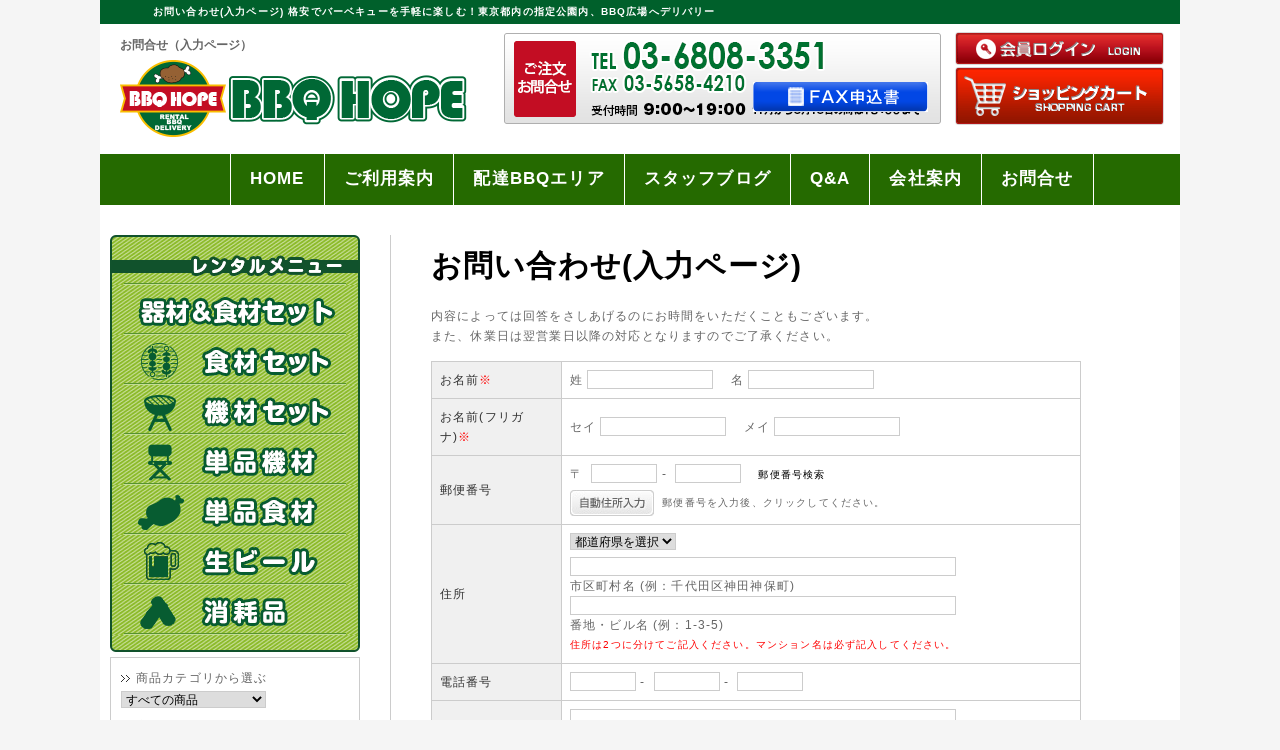

--- FILE ---
content_type: text/html; charset=UTF-8
request_url: https://www.bbq-hope.com/contact/
body_size: 29620
content:
<?xml version="1.0" encoding="UTF-8"?>
<!DOCTYPE html PUBLIC "-//W3C//DTD XHTML 1.0 Transitional//EN" "http://www.w3.org/TR/xhtml1/DTD/xhtml1-transitional.dtd">


<html xmlns="http://www.w3.org/1999/xhtml" lang="ja" xml:lang="ja" class="LC_Page_Contact">
<head>
<!--PLG:SeoExtension-->
    <meta name="description" content="バーベキューホープ・お問い合わせ（入力ページ）｜お問い合わせやご質問などをお受けするページです。">
<link rel="stylesheet" href="/user_data/packages/default/css/plg_SeoExtension_front.css" type="text/css" media="all" />
<!--end PLG:SeoExtension-->
<meta http-equiv="Content-Type" content="text/html; charset=UTF-8" />
<meta http-equiv="Content-Script-Type" content="text/javascript" />
<meta http-equiv="Content-Style-Type" content="text/css" />
<meta name="msvalidate.01" content="31204658E23480D42B7788DC8828C12D" />
<meta name="google-site-verification" content="MGgq-YfnUmDj-QgHVd7RTiNWUWZvM0cNIqX5SXE4PQE" />
<meta name="google-site-verification" content="DFkDjRDr3BB2O-6vAup0iGysFena6hDv695Q1ZJAEaY" />
<meta name="norton-safeweb-site-verification" content="2ns9mqlp1buwhp7q7ci-jf4d6bvb7ouugbx9rsbkbeoik432srk55m8diw2nv8bf94h8tbu2773ht4t7pt7bb7lciiqko3wo2cj761jyco2m3pbko-h2x58wcbqb72an" />
<link rel="stylesheet" href="/user_data/packages/default/css/import.css" type="text/css" media="all" />
<link rel="alternate" type="application/rss+xml" title="RSS" href="https://www.bbq-hope.com/rss/" />

<!-- Google tag (gtag.js) -->
    <script async src="https://www.googletagmanager.com/gtag/js?id=G-PKZBTLQ6ZX"></script> <script> window.dataLayer = window.dataLayer || []; function gtag(){dataLayer.push(arguments);} gtag('js', new Date()); gtag('config', 'G-PKZBTLQ6ZX'); </script>

<link rel="canonical" href="https://www.bbq-hope.com/contact/" />
<script type="text/javascript" src="/js/css.js"></script>
<script type="text/javascript" src="/js/navi.js"></script>
<script type="text/javascript" src="/js/win_op.js"></script>
<script type="text/javascript" src="/js/site.js"></script>
<script type="text/javascript" src="/js/jquery-1.4.2.min.js"></script>
<script>
  (function(i,s,o,g,r,a,m){i['GoogleAnalyticsObject']=r;i[r]=i[r]||function(){
  (i[r].q=i[r].q||[]).push(arguments)},i[r].l=1*new Date();a=s.createElement(o),
  m=s.getElementsByTagName(o)[0];a.async=1;a.src=g;m.parentNode.insertBefore(a,m)
  })(window,document,'script','https://www.google-analytics.com/analytics.js','ga');

  ga('create', 'UA-76122153-1', 'auto');
  ga('send', 'pageview');

</script>



<title>お問合せ（入力ページ）｜バーベキューレンタルのBBQ-HOPE</title>




<link rel="shortcut icon" href="/user_data/packages/default/img/common/favicon.ico" />
<link rel="icon" type="image/vnd.microsoft.icon" href="/user_data/packages/default/img/common/favicon.ico" />

<script type="text/javascript">//<![CDATA[
    
    $(function(){
        
        if (0 < $("#undercolumn_shopping").size()) { jQuery(window).bind("beforeunload", function() { return "まだご注文は完了していません。";}); jQuery("input[type=submit], input[type=button], input[type=image], .btn_area img, .add_multiple img").click(function() { jQuery(window).unbind("beforeunload");});}
        
    });
//]]></script>


    
            
                    <link rel="stylesheet" href="/plugin/TopicPath/media/topicPath.css" type="text/css" media="screen" />
                
        



</head>

<!-- ▼BODY部 スタート -->

<body>

<noscript>
    <p>JavaScript を有効にしてご利用下さい.</p>
</noscript>

<div class="frame_outer">
    <a name="top" id="top"></a>

                            

<!--▼HEADER-->
<div id="header_wrap">
    <div id="header" class="clearfix">
    <div id="header_tit"><p>お問い合わせ(入力ページ) 格安でバーベキューを手軽に楽しむ！東京都内の指定公園内、BBQ広場へデリバリー</p></div>
    	<div class="clearfix">
        <div id="logo_area">        
            
<!--PLG:SeoExtension-->
	<h1>お問合せ（入力ページ）</h1>
<!--end PLG:SeoExtension-->
            <a href="/"><img src="/user_data/packages/default/img/common/logo.gif" alt="バーベキューレンタルのBBQ-HOPE"></a>
        </div> 
        <div id="contact_area">
              <img src="/user_data/packages/default/img/common/btn_header_credit.png" alt="お問い合わせ ご注文" class="credit"><a href="https://www.bbq-hope.com/fax.pdf" target="_blank"><img src="/user_data/packages/default/img/common/btn_fax.png" alt="FAX申込書" class="fax"></a>
              <!-- <ul>
                 <li><img src="/user_data/packages/default/img/common/btn_header_tel.gif" alt="電話でのお問合わせ" id="tel" /></li>
                 <li><a href="https://www.bbq-hope.com/fax.pdf" target="_blank" onmouseover="chgImg('/user_data/packages/default/img/common/btn_header_fax_on.gif','fax');" onmouseout="chgImg('/user_data/packages/default/img/common/btn_header_fax.gif','fax');"><img src="/user_data/packages/default/img/common/btn_header_fax.gif" alt="Faxでのお問合わせ" id="fax" /></a></li>
              </ul> -->
        </div>
        <div id="header_utility">
            <div id="header_navi">
                <ul><li id="mypage">
                        <a href="https://www.bbq-hope.com/mypage/login.php" onmouseover="chgImg('/user_data/packages/default/img/common/btn_header_login_on.gif','mypage');" onmouseout="chgImg('/user_data/packages/default/img/common/btn_header_login.gif','mypage');"><img src="/user_data/packages/default/img/common/btn_header_login.gif" alt="MYページ" name="mypage" id="mypage"></a>
                    </li>
                    <li id="header_cart">
                        <a href="/cart/" onmouseover="chgImg('/user_data/packages/default/img/common/btn_header_cart_on.gif','cartin');" onmouseout="chgImg('/user_data/packages/default/img/common/btn_header_cart.gif','cartin');"><img src="/user_data/packages/default/img/common/btn_header_cart.gif" alt="カゴの中を見る" name="cartin" id="cartin"></a>
                    </li>
                </ul></div>
        </div>
        </div>
<div class="clear"></div>
        <div id="header_globalnavi">
           <div id="globalnavi">
                <ul><li>
                        <a href="/" title="ホームに戻る">HOME</a>
                    </li>
                    <li>
                        <a href="/user_data/info.php" title="ご利用についての説明">ご利用案内</a>
                    </li>
                    <li>
                        <a href="/park/" title="配達可能なエリアの検索">配達BBQエリア</a>
                    </li>
                     <li>
                        <a href="/wp/" title="スタッフブログ">スタッフブログ</a>
                    </li>
                     <li>
                        <a href="/user_data/faq.php" title="Q&amp;A">Q&amp;A</a>
                    </li>
                    <li>
                        <a href="/abouts/" title="BBQ-HOPEについて">会社案内</a>
                    </li>
                    <li>
                        <a href="/contact/" title="お問合せはこちら">お問合せ</a>
                    </li>
                </ul></div>
        </div>
    </div>
</div>
<!--▲HEADER-->        
    <div id="container" class="clearfix">

                        
                            <div id="leftcolumn" class="side_column">
                                                    <!-- ▼メインメニュー -->
                                            
<script type="text/javascript">//<![CDATA[
    $(function(){
        $('#category_area li.level1:last').css('border-bottom', 'none');
    });
//]]></script>
<div id="category_area">
    <!--▼PLAN-->
    <ul id="left_plan">
<li><img src="/user_data/packages/default/img/button/btn_bloc_navi.gif" alt="レンタルメニュー" id="bloc_navi0"/></li><li><a href="/products/list.php?category_id=26" onmouseover="chgImg('/user_data/packages/default/img/button/btn_bloc_navi0_on.gif','bloc_navi1_1');" onmouseout="chgImg('/user_data/packages/default/img/button/btn_bloc_navi0.gif','bloc_navi1_1');"><img src="/user_data/packages/default/img/button/btn_bloc_navi0.gif" alt="機材＆食材セット" id="bloc_navi1_1"/></a></li><li><a href="/products/list.php?category_id=21" onmouseover="chgImg('/user_data/packages/default/img/button/btn_bloc_navi1_on.gif','bloc_navi1');" onmouseout="chgImg('/user_data/packages/default/img/button/btn_bloc_navi1.gif','bloc_navi1');"><img src="/user_data/packages/default/img/button/btn_bloc_navi1.gif" alt="食材セット" id="bloc_navi1"/></a></li><li><a href="/products/list.php?category_id=18" onmouseover="chgImg('/user_data/packages/default/img/button/btn_bloc_navi2_on.gif','bloc_navi2');" onmouseout="chgImg('/user_data/packages/default/img/button/btn_bloc_navi2.gif','bloc_navi2');"><img src="/user_data/packages/default/img/button/btn_bloc_navi2.gif" alt="機材セット" id="bloc_navi2"/></a></li><li><a href="/products/list.php?category_id=19" onmouseover="chgImg('/user_data/packages/default/img/button/btn_bloc_navi3_on.gif','bloc_navi3');" onmouseout="chgImg('/user_data/packages/default/img/button/btn_bloc_navi3.gif','bloc_navi3');"><img src="/user_data/packages/default/img/button/btn_bloc_navi3.gif" alt="機材単品" id="bloc_navi3"/></a></li><li><a href="/products/list.php?category_id=23" onmouseover="chgImg('/user_data/packages/default/img/button/btn_bloc_navi4_on.gif','bloc_navi4');" onmouseout="chgImg('/user_data/packages/default/img/button/btn_bloc_navi4.gif','bloc_navi4');"><img src="/user_data/packages/default/img/button/btn_bloc_navi4.gif" alt="食材単品" id="bloc_navi4"/></a></li><li><a href="/products/list.php?category_id=22" onmouseover="chgImg('/user_data/packages/default/img/button/btn_bloc_navi5_on.gif','bloc_navi5');" onmouseout="chgImg('/user_data/packages/default/img/button/btn_bloc_navi5.gif','bloc_navi5');"><img src="/user_data/packages/default/img/button/btn_bloc_navi5.gif" alt="生ビール" id="bloc_navi5"/></a></li><li><a href="/products/list.php?category_id=20" onmouseover="chgImg('/user_data/packages/default/img/button/btn_bloc_navi8_on.gif','bloc_navi8');" onmouseout="chgImg('/user_data/packages/default/img/button/btn_bloc_navi8.gif','bloc_navi8');"><img src="/user_data/packages/default/img/button/btn_bloc_navi8.gif" alt="消耗品" id="bloc_navi8"/></a></li><li><img src="/user_data/packages/default/img/button/btn_bloc_navi_under.gif" alt="" id="bloc_navi9"/></li>
</ul>
    <!--▲PLAN-->
</div>

                                        <!-- ▲メインメニュー -->
                                    <!-- ▼商品検索 -->
                                            
<div class="block_outer">
    <div id="search_area">
        <div class="block_body">
            <!--検索フォーム-->
            <form name="search_form" id="search_form" method="get" action="/products/list.php">
            <input type="hidden" name="transactionid" value="2f5e335afa43af5693a98c618956039969b91038" />
            <dl class="formlist">
                <dt>商品カテゴリから選ぶ</dt>
                <dd><input type="hidden" name="mode" value="search" />
                <select name="category_id" class="box145">
                    <option label="すべての商品" value="">全ての商品</option>
                    <option label="&nbsp;&nbsp;2024キャンペーン" value="37">&nbsp;&nbsp;2024キャンペーン</option>
<option label="&nbsp;&nbsp;器材&amp;食材セット" value="26">&nbsp;&nbsp;器材&amp;食材セット</option>
<option label="&nbsp;&nbsp;単品食材" value="23">&nbsp;&nbsp;単品食材</option>
<option label="&nbsp;&nbsp;&nbsp;&nbsp;おつまみ&amp;その他" value="34">&nbsp;&nbsp;&nbsp;&nbsp;おつまみ&amp;その他</option>
<option label="&nbsp;&nbsp;&nbsp;&nbsp;主食系" value="33">&nbsp;&nbsp;&nbsp;&nbsp;主食系</option>
<option label="&nbsp;&nbsp;&nbsp;&nbsp;野菜" value="32">&nbsp;&nbsp;&nbsp;&nbsp;野菜</option>
<option label="&nbsp;&nbsp;&nbsp;&nbsp;シーフード" value="31">&nbsp;&nbsp;&nbsp;&nbsp;シーフード</option>
<option label="&nbsp;&nbsp;&nbsp;&nbsp;鶏肉" value="30">&nbsp;&nbsp;&nbsp;&nbsp;鶏肉</option>
<option label="&nbsp;&nbsp;&nbsp;&nbsp;豚肉" value="29">&nbsp;&nbsp;&nbsp;&nbsp;豚肉</option>
<option label="&nbsp;&nbsp;&nbsp;&nbsp;牛肉" value="28">&nbsp;&nbsp;&nbsp;&nbsp;牛肉</option>
<option label="&nbsp;&nbsp;機材セット" value="18">&nbsp;&nbsp;機材セット</option>
<option label="&nbsp;&nbsp;食材セット" value="21">&nbsp;&nbsp;食材セット</option>
<option label="&nbsp;&nbsp;単品機材レンタル" value="19">&nbsp;&nbsp;単品機材レンタル</option>
<option label="&nbsp;&nbsp;消耗品レンタル" value="20">&nbsp;&nbsp;消耗品レンタル</option>
<option label="&nbsp;&nbsp;生ビールサーバー" value="22">&nbsp;&nbsp;生ビールサーバー</option>

                </select>
                </dd>
            </dl>
            <dl class="formlist">
                                <dt>商品名を入力</dt>
                <dd><input type="text" name="name" class="box140" maxlength="50" value="" /></dd>
            </dl>
            <p class="btn"><input type="image" onmouseover="chgImgImageSubmit('/user_data/packages/default/img/button/btn_bloc_search_on.jpg',this)" onmouseout="chgImgImageSubmit('/user_data/packages/default/img/button/btn_bloc_search.jpg',this)" src="/user_data/packages/default/img/button/btn_bloc_search.jpg" alt="検索" name="search" /></p>
            </form>
        </div>
    </div>
</div>
                                        <!-- ▲商品検索 -->
                                    <!-- ▼サブカテゴリ -->
                                            

<ul id="category3">
       <li>
          <a href="https://www.bbq-hope.com/mypage/login.php">MYページ</a>
       </li>
       <li>
          <a href="https://www.bbq-hope.com/entry/kiyaku.php">新規会員登録</a>
       </li>
       <li>
          <a href="/cart/">カゴの中を見る</a>
       </li>
       <li>
          <a href="/contact/">お問合せ</a>
       </li>
       <li>
          <a href="/order/">特定取引に関する法律</a>
       </li>
       <li>
          <a href="/guide/privacy.php">個人情報保護方針</a>
       </li>
      <li>
          <a href="https://www.bbq-hope.com/user_data/sitemap.php">サイトマップ</a>
       </li>
</ul>                                        <!-- ▲サブカテゴリ -->
                                    <!-- ▼バナースペース(左MENU) -->
                                            
<div id="left_banner">
<ul>
　<li><a href="https://www.bbq-hope.com/user_data/staff.php" target="_blank" ><img src="/user_data/packages/default/img/banner/staff.gif" alt="スタッフ募集"  id="left_banner2" /></a></li>
</ul>
</div>

                                        <!-- ▲バナースペース(左MENU) -->
                                            </div>
                
                <div
                                                id="two_maincolumn_right"
                                        class="main_column"
        >
                                    
            <!-- ▼メイン -->
            
<div id="undercolumn">
    <h2 class="title">お問い合わせ(入力ページ)</h2>

    <div id="undercolumn_contact">

        <p>内容によっては回答をさしあげるのにお時間をいただくこともございます。<br />
        また、休業日は翌営業日以降の対応となりますのでご了承ください。</p>

        <form name="form1" id="form1" method="post" action="?">
        <input type="hidden" name="transactionid" value="2f5e335afa43af5693a98c618956039969b91038" />
        <input type="hidden" name="mode" value="confirm" />

        <table summary="お問い合わせ">
            <tr>
                <th>お名前<span class="attention">※</span></th>
                <td>
                    <span class="attention"></span>
                    姓&nbsp;<input type="text" class="box120" name="name01" id="sei1" value="" maxlength="50" style="; ime-mode: active;" />　
                    名&nbsp;<input type="text" class="box120" name="name02" id="mei1" value="" maxlength="50" style="; ime-mode: active;" />
                </td>
            </tr>
            <tr>
                <th>お名前(フリガナ)<span class="attention">※</span></th>
                <td>
                    <span class="attention"></span>
                    セイ&nbsp;<input type="text" class="box120" name="kana01" id="kana1" value="" maxlength="50" style="; ime-mode: active;" />　
                    メイ&nbsp;<input type="text" class="box120" name="kana02" id="kana2" value="" maxlength="50" style="; ime-mode: active;" />
                </td>
            </tr>
            <tr>
                <th>郵便番号</th>
                <td>
                    <span class="attention"></span>
                    <p class="top">
                        〒&nbsp;
                        <input type="text" name="zip01" id="zip1" class="box60" value="" maxlength="3" style="; ime-mode: disabled;" />&nbsp;-&nbsp;
                        <input type="text" name="zip02" id="zip2" class="box60" value="" maxlength="4" style="; ime-mode: disabled;" />　
                        <a href="http://search.post.japanpost.jp/zipcode/" target="_blank"><span class="mini">郵便番号検索</span></a>
                    </p>
                    <p class="zipimg">
                        <a href="javascript:fnCallAddress('/input_zip.php', 'zip01', 'zip02', 'pref', 'addr01');">
                            <img src="/user_data/packages/default/img/button/btn_address_input.jpg" alt="住所自動入力" /></a>
                        <span class="mini">&nbsp;郵便番号を入力後、クリックしてください。</span>
                    </p>
                </td>
            </tr>
            <tr>
                <th>住所</th>
                <td>
                    <span class="attention"></span>

                    <select name="pref" style="">
                    <option value="">都道府県を選択</option><option label="北海道" value="1">北海道</option>
<option label="青森県" value="2">青森県</option>
<option label="岩手県" value="3">岩手県</option>
<option label="宮城県" value="4">宮城県</option>
<option label="秋田県" value="5">秋田県</option>
<option label="山形県" value="6">山形県</option>
<option label="福島県" value="7">福島県</option>
<option label="茨城県" value="8">茨城県</option>
<option label="栃木県" value="9">栃木県</option>
<option label="群馬県" value="10">群馬県</option>
<option label="埼玉県" value="11">埼玉県</option>
<option label="千葉県" value="12">千葉県</option>
<option label="東京都" value="13">東京都</option>
<option label="神奈川県" value="14">神奈川県</option>
<option label="新潟県" value="15">新潟県</option>
<option label="富山県" value="16">富山県</option>
<option label="石川県" value="17">石川県</option>
<option label="福井県" value="18">福井県</option>
<option label="山梨県" value="19">山梨県</option>
<option label="長野県" value="20">長野県</option>
<option label="岐阜県" value="21">岐阜県</option>
<option label="静岡県" value="22">静岡県</option>
<option label="愛知県" value="23">愛知県</option>
<option label="三重県" value="24">三重県</option>
<option label="滋賀県" value="25">滋賀県</option>
<option label="京都府" value="26">京都府</option>
<option label="大阪府" value="27">大阪府</option>
<option label="兵庫県" value="28">兵庫県</option>
<option label="奈良県" value="29">奈良県</option>
<option label="和歌山県" value="30">和歌山県</option>
<option label="鳥取県" value="31">鳥取県</option>
<option label="島根県" value="32">島根県</option>
<option label="岡山県" value="33">岡山県</option>
<option label="広島県" value="34">広島県</option>
<option label="山口県" value="35">山口県</option>
<option label="徳島県" value="36">徳島県</option>
<option label="香川県" value="37">香川県</option>
<option label="愛媛県" value="38">愛媛県</option>
<option label="高知県" value="39">高知県</option>
<option label="福岡県" value="40">福岡県</option>
<option label="佐賀県" value="41">佐賀県</option>
<option label="長崎県" value="42">長崎県</option>
<option label="熊本県" value="43">熊本県</option>
<option label="大分県" value="44">大分県</option>
<option label="宮崎県" value="45">宮崎県</option>
<option label="鹿児島県" value="46">鹿児島県</option>
<option label="沖縄県" value="47">沖縄県</option>
</select>

                    <p>
                        <input type="text" class="box380" name="addr01" id="address1" value="" style="; ime-mode: active;" /><br />
                        市区町村名 (例：千代田区神田神保町)
                    </p>

                    <p>
                        <input type="text" class="box380" name="addr02" id="address2" value="" style="; ime-mode: active;" /><br />
                        番地・ビル名 (例：1-3-5)
                    </p>

                    <p class="mini"><span class="attention">住所は2つに分けてご記入ください。マンション名は必ず記入してください。</span></p>
                </td>
            </tr>
            <tr>
                <th>電話番号</th>
                <td>
                    <span class="attention"></span>
                    <input type="text" class="box60" name="tel01" id="tel1" value="" maxlength="6" style="; ime-mode: disabled;" />&nbsp;-&nbsp;
                    <input type="text" class="box60" name="tel02" id="tel2" value="" maxlength="6" style="; ime-mode: disabled;" />&nbsp;-&nbsp;
                    <input type="text" class="box60" name="tel03" id="tel3" value="" maxlength="6" style="; ime-mode: disabled;" />
                </td>
            </tr>
            <tr>
                <th>メールアドレス<span class="attention">※</span></th>
                <td>
                    <span class="attention"></span>
                    <input type="text" class="box380 top" name="email" id="mail" value="" style="; ime-mode: disabled;" /><br />
                                                            <input type="text" class="box380" name="email02" value="" style="; ime-mode: disabled;" /><br />
                    <p class="mini"><span class="attention">確認のため2度入力してください。</span></p>
                </td>
            </tr>
            <tr>
                <th>お問い合わせ内容<span class="attention">※</span><br />
                <span class="mini">（全角1000字以下）</span></th>
                <td>
                    <span class="attention"></span>
                    <textarea name="contents" id="text1" class="box380" cols="60" rows="20" style="; ime-mode: active;">
</textarea>
                    <p class="mini attention">※ご注文に関するお問い合わせには、必ず「ご注文番号」をご記入くださいますようお願いいたします。</p>
                </td>
            </tr>
        </table>

        <div class="btn_area">
            <ul>
                <li>
                    <input type="image" onmouseover="chgImgImageSubmit('/user_data/packages/default/img/button/btn_confirm_on.jpg', this)" onmouseout="chgImgImageSubmit('/user_data/packages/default/img/button/btn_confirm.jpg', this)" src="/user_data/packages/default/img/button/btn_confirm.jpg" alt="確認ページへ" name="confirm" />
                </li>
            </ul>
        </div>

        </form>
    </div>
</div>            <!-- ▲メイン -->

                                            </div>
        
                        
                            <div id="bottomcolumn">
                                                    <!-- ▼下段案内 -->
                                            <!--▼root-->
<div id="root_wrap">
    <div id="root" class="clearfix">
        <div id="root_text1">
<ul>
<li><a href="/products/list.php?category_id=21">食材セット</a></li>
<li><a href="/products/list.php?category_id=18">機材セット</a></li>
<li><a href="/products/list.php?category_id=19">単品器材</a></li>
<li><a href="/products/list.php?category_id=23">単品食材</a></li>
<li><a href="/products/list.php?category_id=22">生ビール</a></li>
<li><a href="/products/list.php?category_id=20">消耗品</a></li>
</ul>
</div>
       <div id="root_text2">
<ul>
<li><a href="/mypage/">マイページ</a></li>
<li><a href="/entry/kiyaku.php">新規会員登録</a></li>
<li><a href="/cart/">カゴの中を見る</a></li>
<li></li>
<li><a href="/user_data/staff.php">スタッフ募集</a></li>
</ul>
</div>
  <div id="root_text3">
<li><a href="/fax.pdf" target="_blank"><img src="/user_data/packages/default/img/button/fax_bt_under.gif" alt="FAX注文書" name="column" id="column" /></a></li>
<li><a href="/contact/"><img src="/user_data/packages/default/img/button/contact_bt_under.gif" alt="お問合せ" name="column" id="column" /></a></li>
</div>
</div>

<!--▲root-->
                                        <!-- ▲下段案内 -->
                                            </div>
                
    </div>

                
<!--▼FOOTER-->
<div id="footer_wrap">
    <div id="footer" class="clearfix">
        <div id="pagetop"><a href="#top">バーベキューレンタル器材・食材販売なら | バーベキューホープお問い合わせ(入力ページ)のトップへ</a></div>
        <div id="footer_text1">当店はバーベキュー器材食材を各バーベキュー会場へ配達する業者です。都内近郊でのバーベキューを楽しみたい方はバーベキューホープにお任せください。手ぶらでのバーベキューを皆様により楽しんで頂くためバーベキュー食材セット、機材レンタル（機材の設営から後片づけまでお任せプラン）など取り扱っています。
    <div id="copyright">Copyright ©
            2005-2026
            <a href="/">バーベキューレンタル機材・食材販売なら | バーベキューホープ</a> All rights reserved.
       </div>       
       </div>
       <div id="footer_text2">
           <dl>
               <dt id="text2_1">お支払い</dt>
                      <dd>当日機材引渡しの際にご利用金額をお支払いください。<br /></dd>
               <dt id="text2_2">レンタル品のご利用時間</dt>
                      <dd>各ＢＢＱ広場規則の利用時間内とさせて頂きます。終了時間は１６時となります。
                       </dd>
               <dt id="text2_3">最低利用金額</dt>
                      <dd>江戸川区、江東区、中央区（一部の公園）はご利用金額が最低５０００円以上 その他の地域は７０００円以上からとなります。
                      </dd>
            </dl>
       </div>
       <div id="footer_text3">
           <dl>
               <dt id="text3_1">注文受付期間</dt>
                      <dd>ご利用予定日の１８０日前より前日午後３時まで承ります。但し、デイキャンプ場の予約が先着順ですので定員になり次第締切となる場合がございますのでご了承願います。
                       </dd>
               <dt id="text3_2">キャンセルについて</dt>
                      <dd>メールのみでのうけつけとなります。<br />
・前日１５：００まで無料<br />
                             ・前日１５：００～１９：００まではご注文金額の５０％<br />
                             ・前日１９：００～当日６：００までは８０％<br/>
                             ・当日６：００以降はご注文金額全額になります。<br />
                             ・雨天時も同じです
                      </dd>
            </dl>
       </div>
    </div>
    
        <div id="footer_bottom">
        <ul>
          <li><a href="/">バーベキューレンタル器材・食材販売なら | バーベキューホープ HOME</a>｜</li>
          <li><a href="/user_data/info.php">ご利用案内</a>｜</li>
          <li><a href="/park/">配達BBQエリア</a>｜</li>
          <li><a href="/user_data/faq.php">Q&A</a>｜</li>
          <li><a href="/abouts/index.php">会社案内</a>｜</li>
          <li><a href="/order/index.php">特定商取引</a>｜</li>
          <li><a href="/guide/privacy.php">個人情報保護方針</a>｜</li>
          <li><a href="/contact/index.php">お問い合せ</a></li>
</ul>
 
</div>
<!--▲FOOTER-->                    </div>

</body><!-- ▲BODY部 エンド -->

</html>

--- FILE ---
content_type: text/css
request_url: https://www.bbq-hope.com/user_data/packages/default/css/common.css
body_size: 13699
content:
@charset "utf-8";

/************************************************
 共通設定
************************************************ */
body {
    color: #666;
    font-family: Verdana,Arial,Helvetica,sans-serif;
    background-color: #f5f5f5;
    font-size: 72.5%;
    line-height: 180%;
    letter-spacing: 0.1em;
}

select {
    border: solid 1px #ccc;
}

/*写真*/
.picture {
    border: 1px solid #ccc;
}


/* ==============================================
 フレーム
=============================================== */
/* 全体を包括 */
.frame_outer {
    margin: 0 auto;
    width: 1080px;
    text-align: center;
}

/* コンテンツ */
#container {
	margin: 0 auto;
	padding: 0 0 50px 0;
	width: 1080px;
	background: #fff;
	text-align: left;
}


/* ==============================================
 カラム指定
=============================================== */
/* ヘッダーとフッターの上下
[注意]ブロック移動時はbloc.css内で調整が必要 */

#bottomcolumn,
#footerbottomcolumn {
    margin: 0 auto;
    padding: 15px;
    width: 950px;
    background: #fff;
    text-align: left;
}

#topcolumn {
    margin: 0 auto;
    padding: 0 0 0 0;
    width: 1080px;
    background: #fff;
    text-align: left;
}

/* 中央カラム */
.main_column {
	width: 680px;
    padding-top:30px;
	float:left;

}

/* サイドカラム */
#leftcolumn {
	float: left;
	width: 250px;
	margin-top: 30px;
	margin-left: 10px;
}
#rightcolumn {
	float: left;
	width: 250px;
	margin-top: 30px;
	margin-left: 10px;
}


/* 1カラム設定 */
#one_maincolumn {
    margin: 0 auto;
    width: 960px;
}

/* 2カラム設定 (メイン部が左) */
#two_maincolumn_left {
    float: left;
    width: 100%;
}

/* 2カラム設定 (メイン部が右) */
#two_maincolumn_right {
	width: 800px;
	margin-right: 10px;
	margin-left: 10px;
	float: right;

}

/* 3カラム設定 */
#three_maincolumn {
	width: 660px;
	margin-right: 10px;
	margin-left: 10px;
	float: right;

}

/* 下層コンテンツ */
#undercolumn {
    width: 650px;
    margin: 0 0 40px 20px;
	padding-left: 40px;
    border-left: solid #ccc 1px;
}


/* ==============================================
 ユーティリティ
=============================================== */
/* フロート回り込み解除
----------------------------------------------- */
.clearfix:after {
    display: block;
    clear: both;
    height: 0px;
    line-height: 0px;
    visibility: hidden;
    content: ".";
}
.clearfix {
    display: block; /* for IE8 */
}
.clear {
    clear: both;
}

.clearfix{
  zoom:1;/* for IE7 */
}

/* リンク指定
----------------------------------------------- */
a:link,
a:visited {
    color: #000;
    text-decoration: none;
}
a:link:hover,
a[href]:hover {
    color: #f60;
    text-decoration: underline;
}


/* フォント
----------------------------------------------- */
h1,
h2,
h3,
h4,
h5 {
    font-size: 100%;
    line-height: 150%;
}
.park_text {
	font-family:"ヒラギノ角ゴ Pro W3", "Hiragino Kaku Gothic Pro", "メイリオ", Meiryo, Osaka, "ＭＳ Ｐゴシック", "MS PGothic", sans-serif;
    font-size: 120%;
	font-weight: bold;
	color:#900;
	line-height: 150%;
}
.normal_price {
    font-size: 90%;
}
.user_name {
    font-weight: bold;
}
.recommend_level {
    color: #ecbd00;
}

.attention {
    color: #333;
}
.attentionSt {
    color: #f00;
    font-weight: bold;
}
.st {
    font-weight: bold;
}
.mini {
    font-size: 90%;
}


/* 行揃え
----------------------------------------------- */
.alignC {
    text-align: center;
}
.alignR {
    text-align: right;
}
.alignL {
    text-align: left;
}
.pricetd em {
    font-weight: bold;
}


/* フォーム
----------------------------------------------- */
input[type='text'],
input[type='password'],
.select {
    border: solid 1px #ccc;
    padding: 2px;
}

.box40 {
    width: 40px;
}
.box60 {
    width: 60px;
}
.box100 {
    width: 100px;
}
.box120 {
    width: 120px;
}
.box140 {
    width: 140px;
}
.box145 {
    width: 145px;
}
.box150 {
    width: 150px;
}
.box240 {
    width: 240px;
}
.box300 {
    width: 300px;
}
.box320 {
    width: 320px;
}
.box350 {
    width: 350px;
}
.box380 {
    width: 380px;
}

/* fontcolor */
.fc_FCC { color: #FCC; }
.fc_F99 { color: #F99; }
.fc_F66 { color: #F66; }
.fc_F33 { color: #F33; }
.fc_F00 { color: #F00; }
.fc_96F { color: #96F; }
.fc_F60 { color: #F60; }
.fc_3C9 { color: #3C9; }
.fc_C00 { color: #C00; }
.fc_00C { color: #00C; }

/* マージン */
.mgb05 { margin-bottom: 0.5em; }
.mgb10 { margin-bottom: 1em; }
.mgb15 { margin-bottom: 1.5em; }
.mgb20 { margin-bottom: 2em; }
.mgb30 { margin-bottom: 3em; }

.mlb05 { margin-left: 0.5em; }
.mlb10 { margin-left: 1em; }
.mlb15 { margin-left: 1.5em; }
.mlb20 { margin-left: 2em; }
.mlb30 { margin-left: 3em; }

.mtb05 { margin-top: 0.5em; }
.mtb10 { margin-top: 1em; }
.mtb15 { margin-top: 1.5em; }
.mtb20 { margin-top: 2em; }
.mtb30 { margin-top: 3em; }

/* フォームが縦に重なり合う場合に併用する余白 */
.top {
    margin-bottom: 5px;
}

.ng_top {
    margin-bottom: 0 !important;
}


/* タイトル
----------------------------------------------- */
h2.title {
    margin-bottom: 10px;
    padding: 8px 0;
    color: #000;
    font-size: 30px;
}

#one_maincolumn .sub_area h3,
#two_maincolumn_right .sub_area h3,
#two_maincolumn_left .sub_area h3,
#three_maincolumn .sub_area h3,
#undercolumn_login .login_area h3,
#undercolumn_shopping h3,
#mypagecolumn h3,
#undercolumn_cart h3 {
    margin: 0 0 10px 0;
    padding: 5px 0 10px;
    color: #000;
    font-size: 120%;
}

div#undercolumn_login .login_area h4 {
    padding-left: 15px;
    background: url("../img/icon/ico_arrow_05.gif") no-repeat left;
}


/* ==============================================
 ヘッダー
=============================================== */
/* レイアウト
----------------------------------------------- */
#header_wrap {
	margin:auto;
	width:1080px;
    background: #fff;
}
#header_tit{
	color: #000;
	margin:auto;
	width:1080px;
	height:24px;
	text-align:left;
	background:#00602b;
}
#header_tit p{
	margin-left:53px;
	font-size: 90%;
	font-weight:bold;
	line-height:24px;
	color:#FFF;
}

#header {
    margin: auto;
    width: 1080px;
}
#logo_area {
	width:300px;
	height:130px;
	margin-left:20px;
	float:left;
}
#header_utility {
    float: left;
	width: 231px;
	height:130px;
}

#errorHeader {
    color: #F00;
    font-weight: bold;
    font-size: 12px;
    background-color: #FEB;
    text-align: center;
    padding: 5px;
}
/* お問合せ
----------------------------------------------- */
#contact_area{
	width:448px;
	height:130px;
	margin-left:125px;
	float:left;
	position:relative;
}

#contact_area .fax{
	position:absolute;
	bottom:42px;
	right:15px;
}

/*#contact_area ul{
	width:448px;
	height:130px;
}

#contact_area li{
	float:left;
}*/

/* ロゴ
----------------------------------------------- */

#logo_area {
    width: 250px;
    height: 130px;
    text-align: left;
}

#logo_area h1 {
    font-size: 12px;
    margin-top: 12px;

    letter-spacing: normal;
}

#logo_area h1 a:hover{
    color: #000;
    text-decoration: none;
}

#logo_area h1 span {
    display: none; /* テキストロゴ非表示 */
}


/* ヘッダーナビ
----------------------------------------------- */
div#header_navi {
    float: left;
    width: 231px;
    height: 130px;
}
div#header_navi ul{
    width: 231px;
    height: 88px;
}
div#header_navi ul li {
    display: block;
    float: left;
}
#mypage{
    height: 42px;
}
#header_cart{
    height: 64px;
}

/*--グローバルナビ--*/
#header_globalnavi{
	width:1080px;
	height:51px;
}

#globalnavi{
	width:1080px;
	height:51px;
/*--	background-color: #f13e1a;--*/
	background-color: #256A00;

}

#globalnavi ul{
	height:51px;
	padding-left: 130px;

}


#globalnavi ul li{
	float:left;
    display: block;
	font-family:"ヒラギノ角ゴ Pro W3", "Hiragino Kaku Gothic Pro", "メイリオ", Meiryo, Osaka, "ＭＳ Ｐゴシック", "MS PGothic", sans-serif;
	font-size: 17px;
	font-weight: bold;
	border-right: 1px solid #FFF;
	height: 51px;

}


#globalnavi ul li:first-child{
	border-left: 1px solid #FFF;
}

#globalnavi ul li a:link,
#globalnavi ul li a:visited{
	color: #FFF;
/*--background-color: #f13e1a;--*/
	background-color: #256A00;

    display: block;
	padding: 15px 19px;
}

#globalnavi ul li a:hover{
	color: #FFF;
	text-decoration: none;
	background-color: #f13e1a;
}

/* ==============================================
 フッター
=============================================== */
#footer_wrap {
    margin: 0 auto;
    width: 1080px;
    height: 360px;
    background: url("../img/common/bg_footer.gif") no-repeat top;
}
#footer {
    margin: auto;
    width: 980px;
	padding:30px 50px 0 50px;
}
#pagetop {
    width:500px;
	height:13px;
	margin-top:-60px;
    float: right;
    text-align: right;
	background: url("../img/common/pagetop.gif") no-repeat right;
	letter-spacing: normal;
	padding-right: 20px;
}

/*--ページトップへボタン--*/
#pagetop a{
	color:#ff0000;
	line-height:13px;
}

/*--フッター左テキスト--*/
#footer_text1{
    float:left;
	width:345px;
	text-align:left;
}
#copyright {
    width: 345px;
    float: left;
    text-align: left;
    font-size: 97%;
    margin-top: 20px;
}

/*--フッター中テキスト--*/
#footer_text2{
    width: 260px;
	float:left;
	font-size: 0.8em;
	text-align:left;
	margin-left: 55px;
}
#footer_text2 dt{
    width:220px;
    line-height: 22px;
    font-size: 14px;
    font-weight: bold;
    margin-bottom: 5px;
}
#footer_text2 dd{
    line-height: 18px;
    margin-bottom: 15px;
}
/*--お支払い--*/
#text2_1{
    padding-left: 35px;
    background: url("../img/background/bg_text2_1.gif") no-repeat top ;
}
/*--ご利用期間--*/
#text2_2{
    padding-left: 35px;
    background: url("../img/background/bg_text2_2.gif") no-repeat top ;
}
/*--最低利用金額--*/
#text2_3{
    padding-left: 35px;
    background: url("../img/background/bg_text2_3.gif") no-repeat top ;
}


/*--フッター右テキスト--*/
#footer_text3{
    width: 260px;
	float:left;
	font-size: 0.8em;
	text-align:left;
	margin-left: 55px;
}
#footer_text3 dt{
    width:220px;
    line-height: 22px;
    font-size: 14px;
    font-weight: bold;
    margin-bottom: 5px;
}
#footer_text3 dd{
    margin-bottom: 15px;
    line-height: 16px;
}
/*--受付期間--*/
#text3_1{
    padding-left: 30px;
    background: url("../img/background/bg_text3_1.gif") no-repeat top ;
}
/*--キャンセルについて--*/
#text3_2{
    padding-left: 30px;
    background: url("../img/background/bg_text3_2.gif") no-repeat top ;
}


#footer_bottom{
    letter-spacing: normal;
    width: 1080px;
}

#footer_bottom ul{
	margin-left: 55px;
    margin-top: 30px;
}

#footer_bottom li{
    margin-right: 3px;
    float: left;
    font-size: 10px;
    line-height: 10px; 
    letter-spacing: normal;
display:inline-block;
/display:inline;
}
#footer_bottom li a{
    margin-right: 5px;
}


/* ==============================================
 パーツ
=============================================== */
/* ボタン
----------------------------------------------- */
.btn_area {
    margin-top: 10px;
    width: 100%;
    text-align: center;
}

.btn_area li {
    padding-right: 10px;
    display: inline;
}


/* 完了メッセージ
----------------------------------------------- */
div#complete_area {
    margin-bottom: 20px;
}
div#complete_area .message,
div#undercolumn_entry .message {
    margin-bottom: 20px;
    line-height: 150%;
    font-weight: bold;
    font-size: 120%;
}
div#complete_area .shop_information {
    margin-top: 40px;
    padding: 20px 0 0 0;
    border-top: solid 1px #ccc;
}
div#complete_area .shop_information .name {
    margin-bottom: 10px;
    font-weight: bold;
    font-size: 140%;
}


/* Tipsy
----------------------------------------------- */
.tipsy {
    padding: 5px;
    font-size: 10px;
    position: absolute;
    z-index: 100000;
}
.tipsy-inner {
    padding: 5px 8px 4px 8px;
    background-color: black;
    color: white;
    max-width: 200px;
    text-align: center;
}
.tipsy-inner {
    border-radius: 3px;
    -moz-border-radius: 3px;
    -webkit-border-radius: 3px;
}
.tipsy-arrow {
    position: absolute;
    background: url('../img/ajax/tipsy.gif') no-repeat top left;
    width: 9px;
    height: 5px;
}
.tipsy-n .tipsy-arrow {
    top: 0;
    left: 50%;
    margin-left: -4px;
}
.tipsy-nw .tipsy-arrow {
    top: 0;
    left: 10px;
}
.tipsy-ne .tipsy-arrow {
    top: 0;
    right: 10px;
}
.tipsy-s .tipsy-arrow {
    bottom: 0;
    left: 50%;
    margin-left: -4px;
    background-position: bottom left;
}
.tipsy-sw .tipsy-arrow {
    bottom: 0;
    left: 10px;
    background-position: bottom left;
}
.tipsy-se .tipsy-arrow {
    bottom: 0;
    right: 10px;
    background-position: bottom left;
}
.tipsy-e .tipsy-arrow {
    top: 50%;
    margin-top: -4px;
    right: 0;
    width: 5px;
    height: 9px;
    background-position: top right;
}
.tipsy-w .tipsy-arrow {
    top: 50%;
    margin-top: -4px;
    left: 0;
    width: 5px;
    height: 9px;
}
.mypage__btn{
    background-image: -webkit-linear-gradient( 90deg, rgb(237,238,235) 0%, rgb(252,252,252) 100%);
    border: solid 1px #c4c4c4;
    border-radius: 5px;
    padding: 5px 8px;
    white-space: nowrap;
    color: rgb(107, 107, 107)!important;
    text-shadow: 1px 1px 1px rgba(255, 255, 255, 0.5);
    font-weight: bold;
    cursor: pointer;
    float: right;
}
.mypage__btn:hover{
    text-decoration: none!important;
    background-image: linear-gradient(#fabbae 0%, #f13e1a 100%);
    color: #f3f3f3!important;
    text-shadow: 1px 1px 1px rgb(107, 107, 107);
}

#tanpin_banner ul li{
    float: left;
}
#tanpin_banner ul li:last-child{
    float: unset;
}

--- FILE ---
content_type: text/css
request_url: https://www.bbq-hope.com/user_data/packages/default/css/contents.css
body_size: 28878
content:
@charset "utf-8";

/************************************************
 各ページコンテンツ用
************************************************ */
/* ==============================================
▼TOP
=============================================== */
/* メインイメージ
----------------------------------------------- */
#main_image {
    margin-bottom:20px;
    text-align:center;
    position: relative;
}

#bnr_rurubu{
	position: absolute;
	top:250px;
	left: 40px;
}
#bnr_mapple{
	position: absolute;
	top:250px;
	left: 215px;
}
#bnr_tukedare{
	position: absolute;
	top:25px;
	right: 40px;
}

/* TOPバナー
----------------------------------------------- */

#top_plan {
    margin-bottom:20px;
    margin-left:10px;
}

#sub_plan{
	margin-bottom:0px;
    margin-left:10px;
	margin-right:0px;
	margin-top:0px;
	height:280px;
    text-align:right;
}

#sub_plan li{
	float:left;
}

#pickUp{
	height:330px;
	width: 355px;
	margin-left: 5px;
	display: inline;
}

#pickUp li{
	float:left;
	margin-left: 5px;
}




/* ==============================================
▼MYページ
=============================================== */
/* 共通設定
----------------------------------------------- */
div#mypagecolumn {
    width: 680px;
    margin-left: 30px
}

div#mynavi_area {
    width: 100%;
}

div#mycontents_area {
    width: 100%;
}
div#mynavi_area .mynavi_list {
    margin-bottom: 20px;
    width: 100%;
}
div#mynavi_area .mynavi_list li {
    margin: 0 15px 5px 0;
    padding-left: 15px;
    float: left;
    background: url('../img/icon/ico_arrow_01.gif') no-repeat left ;
    font-size: 120%;
}

div#mynavi_area div.point_announce {
    margin-bottom: 30px;
    padding: 10px;
    border: solid 1px #ffcc62;
    background-color: #fffaf0;
}
div#mynavi_area div.point_announce p {
    padding-left: 20px;
    background: url('../img/icon/ico_point.gif') no-repeat left ;
}

div#mycontents_area p.inforamtion {
    margin-bottom: 20px;
}

div#mypagecolumn h4 {
    margin: 10px auto;
    border-bottom: 1px solid #999;
    text-align: left;
    font-size: 120%;
}


/* 購入履歴一覧/詳細
----------------------------------------------- */
div#mycontents_area div.mycondition_area {
    margin: 0 auto 20px 0;
    padding: 10px;
    border: solid 1px #ccc;
    width: 97%;
    background: #f9f9f9;
}
div#mycontents_area div.mycondition_area p {
    float: left;
}
div#mycontents_area div.mycondition_area .btn {
    width: 160px;
    margin-top: 15px;
    float: right;
}
.add_address {
    margin-bottom: 20px;
}


/* 会員登録内容変更/退会
----------------------------------------------- */
div#mycontents_area .message_area {
    margin: 30px auto;
    padding: 30px;
    border: 1px solid #ccc;
    text-align: center;
}

div#mycontents_area .message_area p {
    margin-bottom: 20px;
}

/* ==============================================
▼会員登録
=============================================== */
div#undercolumn_entry {
    width: 100%;
}

div#undercolumn_entry .kiyaku_text {
    margin: 20px auto;
    padding: 10px;
    border: solid 1px #ccc;
    width: 630px;
    background: #fff;
}

/* ==============================================
▼インスタ
=============================================== */
div#undercolumn_insta {
    width: 100%;
}

div#undercolumn_insta .ins_text {
    margin: 5px 0px 20px 100px;
    width: 500px;
	

}
div#undercolumn_insta .ins_text2 {
    margin: 20px;
    width: 700px;
	
}
div#undercolumn_insta .ins_bt {
	margin: 0px 0px 0px 70px;
	text-align:center;

}
/* ==============================================
▼ログイン
=============================================== */
div#undercolumn_login {
    margin: 0 auto;
    width: 100%;
}

div#undercolumn_login .login_area {
    margin-bottom: 30px;
}

div#undercolumn_login .login_area .inputbox {
    margin: 15px auto 15px auto;
    padding: 15px 20px 10px 20px;
    background: #f0f0f0;
}

div#undercolumn_login .login_area .inputbox .btn_area {
    margin-top: 0;
}

/* ==============================================
▼サイトマップ
=============================================== */
#undercolumn_sitemap{
	position: relative;
}

#undercolumn_sitemap ul li{
	font-size: 18px;
	line-height: 20px;
	margin-bottom: 20px;
}
#sitemapL {
	margin-left: 10px;
}
#sitemapR {
	position: absolute;
	top:71px;
	right: 100px;
}


/* ==============================================
▼配達BBQエリア
=============================================== */
#undercolumn_bbq_area li{
	font-size: 13px;
	margin-bottom: 10px;
}

.bbq_area ul{
	padding: 5px;
}

.bbq_area{
	
	margin-top: 20px;
	margin-bottom: 10px;


}

.bbq_area table{
	color: #333;
}

.bbq_area td.center{
	text-align: center;
}

.bbq_area td.name{
	width: 40%;
}

.bbq_area td.info{
	width: 20%;
}

.bbq_area td a:link,
.bbq_area td a:visited{
	text-decoration: underline;
}

.areaName{
	font-size: 16px;
	font-weight: bold;
	margin-bottom: 15px;
	padding: 5px;
	background-color: #eee;
	color: #333;
}

.bbq_area p{
	clear: both;
	font-weight: bold;
}

.Pkome{
	position: absolute;
	bottom: 10px;
	left: 20px;
}

#high{
	height: 270px;
}

.s{
	font-size: 10px;
}

/*--Map--*/
#undercolumn_park h1{
	font-size:220%; 
	color:#000; 
	margin:5px 0 20px;
}

#undercolumn_park h2{
	font-size:150%; 
	color:#000; 
	padding-top:20px;
}

#table_park{
	width:630px; 
	margin:10px 0 20px 0;
}

#table_park th{
	 width:130px;
}

#table_park td{
	width: 305px;
	font-size:14px;
}





/* ==============================================
▼BBQエリア区画予約
=============================================== */

#undercolumn_bbq_area table {
    border: 3px solid #ccc;
    text-align: left;
    font-size: 13px;
}

#undercolumn_bbq_area table td{
	vertical-align: middle;
}
#NameTobu{
	margin-bottom: -15px;
}

/* ==============================================
▼各商品内容の比較表
=============================================== */
#undercolumn_hikaku th{
	font-size: 16px;
	font-weight:bold; 
}
#hikaku{
	border: solid #ccc 3px;
	margin-top:-20px;
}

/* ==============================================
▼お役立ちリンク集
=============================================== */
#undercolumn_links table{
	border: #ccc solid 3px;
}

#undercolumn_links table img{
	margin-left: 15px;
}
#links{
	font-size: 16px;
	background-color: #eee;
}

/* ==============================================
▼スタッフ募集
=============================================== */
#undercolumn_bosyu table{
	border: #ccc solid 3px;
}

.bosyu{
	font-size: 16px;
	background-color: #eee;
}

/* ==============================================
▼るるぶ体験ルポ
=============================================== */
#undercolumn_rurubu{
	position: relative;
	width: 750px;
}
#bbq_logo{
	position: absolute;
	top: 245px;
	right: 0px;
}
#navi{
	position: absolute;
	top:345px;
	left: 0px;
}
#navi li{
	float: left;
}

#btn1{
	position: absolute;
	top:735px;
	left: 25px;
}
#btn2{
	position: absolute;
	top:735px;
	right: 25px;
}
#btn3{
	position: absolute;
	top:1950px;
	left: 35px;
}
#btn4{
	position: absolute;
	top:2168px;
	left: 260px;
}
#btn5{
	position: absolute;
	top:2168px;
	left: 454px;
}
#btn6{
	position: absolute;
	top:2365px;
	left: 306px;
}
#btn7{
	position: absolute;
	top:2365px;
	right: 20px;
}

#p1{
	position: absolute;
	top:1330px;
	right: 20px;
}
#p2{
	position: absolute;
	top:2275px;
	right: 20px;
}
#p3{
	position: absolute;
	top:2880px;
	right: 20px;
}


/* ==============================================
▼エラー
=============================================== */
div#undercolumn_error .message_area {
    width: 80%;
    margin: 30px auto;
    padding: 30px;
    border: 1px solid #ccc;
    text-align: center;
}

div#undercolumn_error .message_area .error {
    padding: 120px 0;
}
.mark{
	font-size: 22px;
	text-align: center;
}
.size{
	text-align: center;
}


/* ==============================================
▼商品一覧
=============================================== */
/* ページ送り
----------------------------------------------- */
#page_navi_top{
    width: 650px;
    height: 33px;
    line-height: 33px;
    margin-bottom: 30px;
    padding-left: 20px;
    background: url('../img/background/bg_attention.gif') no-repeat left ;
    position: relative;
}

#page_navi_bottom{
    width: 650px;
    height: 33px;
    line-height: 33px;
    margin-bottom: 30px;
    padding-left: 20px;
    background: url('../img/background/bg_attention.gif') no-repeat left ;
    position: relative;
}


.pagenumber_area {
    margin-bottom: 30px;
}
.pagecond_area {
    margin-bottom: 20px;
    padding: 10px;
}
.pagecond_area {
    border: 1px solid #ccc;
}
.pagenumber_area .navi {
	color: red;
	width: 212px;
	font-size: 15px;
	position: absolute;
	top:0px;
	left: 250px;
}
.pagenumber_area .navi li {
    display: inline;
}
.pagenumber_area .change {
}
.pagenumber_area .change a img{
	position: absolute;
}
#price{
	top:0;
	left:220px;
}

#date{
	top:0;
	left:310px;
}

#kensu{
	font-size: 16px;
}
.page_before{
	position: absolute;
	top:0px;
	left: -100px;
    height: 33px;
    padding-left: 25px;
    margin-right: 20px;
	background: url("../img/background/bg-before.gif") no-repeat left;
}
.page_next{
	position: absolute;
	top:0px;
	left: 80px;
	height: 33px;
    padding-right: 25px;
    margin-left: 20px;
	background: url("../img/background/bg-next.gif") no-repeat right;
}

/* レイアウト
----------------------------------------------- */
.attention{
    color: red;
}
div.list_area {
    margin-bottom: 60px;
    width: 100%;
}

div.listphoto {
    float: left;
}

/* メインカラム用 1カラム時*/
#one_maincolumn div.listrightbloc {
    float: right;
    width: 74%;
}

/* メインカラム用 2カラム時*/
#two_maincolumn_right div.listrightbloc,
#two_maincolumn_left div.listrightbloc {
    color: #000;
    float: right;
    width: 435px;
}

/* メインカラム用 3カラム時*/
#three_maincolumn div.listrightbloc {
    float: right;
    width: 74%;
}


/* 商品情報 各種設定
----------------------------------------------- */
/* 商品ステータス */
div.listrightbloc ul.status_icon {
    width: 100%;
}
div.listrightbloc ul.status_icon li {
    margin-right: 5px;
    float: left;
}
div.listrightbloc ul.status_icon li img{
	width:60px;
}

/* 商品名 */
div.listrightbloc h3 {
	font:"ヒラギノ角ゴ Pro W3", "Hiragino Kaku Gothic Pro", "メイリオ", Meiryo, Osaka, "ＭＳ Ｐゴシック", "MS PGothic", sans-serif;
    font-weight: bold;
    font-size: 23px;
    margin-bottom: 5px;
	background-image:url(../img/background/bg_btn_list02.jpg);
}

/* コメント */
div.listrightbloc .listcomment {
    margin: 0 0 12px 0;
    text-align: left;
}

/* 価格 */
div.listrightbloc .pricebox {
	font:"ヒラギノ角ゴ Pro W3", "Hiragino Kaku Gothic Pro", "メイリオ", Meiryo, Osaka, "ＭＳ Ｐゴシック", "MS PGothic", sans-serif;
	color:#F00;
	font-weight:bold;
    margin: 0 0 12px 0;
}

/* 買い物かご */
div.listrightbloc .cart_area {
    width: 100%;   
}

/* カゴに入れる */
div.listrightbloc .cartin {
    margin: 0;
    position:relative;
}
div.listrightbloc .cartin .quantity {
	position: absolute;
	top:0px;
	left: 0px;
}
div.listrightbloc .cartin .quantity .box {
    width: 70px;
}
div.listrightbloc .cartin_btn {
    position: absolute;
	top:0px;
	left: 87px;
}

/* 商品詳細を見る */
div.listrightbloc .detail_btn {
    position: absolute;
	top:0px;
	left: 255px;
}

/* ==============================================
▼商品詳細
=============================================== */
/* レイアウト

    tplファイルのマークアップが同じ項目
    *1カラム時 [one_maincolumn]
    *2カラム時 [two_maincolumn_left]
               [two_maincolumn_right]
    *3カラム時 [three_maincolumn]

----------------------------------------------- */
#detailarea,
.sub_area {
    width: 100%;
}

/* レイアウト
----------------------------------------------- */
/* 1カラム用 */
#one_maincolumn div#detailphotobloc {
    width: 37%;
    float: left;
}
#one_maincolumn #detailrightbloc {
    width: 63%;
    float: right;
}
#one_maincolumn div.subtext {
    margin-bottom: 20px;
    float: left;
    width: 69%;
}
#one_maincolumn div.subphotoimg {
    float: right;
    width: 25%;
    text-align: right;
}
#one_maincolumn p.subtext {
    margin-bottom: 20px;
}

/* 2カラム用 */
#two_maincolumn_left div#detailphotobloc,
#two_maincolumn_right div#detailphotobloc {
    float: left;
}
#two_maincolumn_left #detailrightbloc,
#two_maincolumn_right #detailrightbloc {
    float: right;
    width: 275px;
}
#two_maincolumn_left div.subtext,
#two_maincolumn_right div.subtext {
    margin-bottom: 20px;
    margin-left: 30px;
    float: left;
    width: 50%;
}
#two_maincolumn_left p.subtext,
#two_maincolumn_right p.subtext {
    margin-bottom: 20px;
}
#two_maincolumn_left div.subphotoimg,
#two_maincolumn_right div.subphotoimg {
    float: left;
    width: 30%;
    text-align: right;
}

/* 3カラム用 */
#three_maincolumn div#detailphotobloc {
    float: left;
    width: 49%;
}
#three_maincolumn #detailrightbloc {
    float: right;
    width: 50%;
}
#three_maincolumn div.subtext {
    margin-bottom: 20px;
    float: left;
    width: 63%;
}
#three_maincolumn p.subtext {
    margin-bottom: 20px;
}
#three_maincolumn div.subphotoimg {
    float: right;
    width: 35%;
    text-align: right;
}

/* 商品情報 各種設定
----------------------------------------------- */
#detailrightbloc h2 {
    clear: both;
	font-family:"ヒラギノ角ゴ Pro W3", "Hiragino Kaku Gothic Pro", "メイリオ", Meiryo, Osaka, "ＭＳ Ｐゴシック", "MS PGothic", sans-serif;
	background-image:url(../img/background/bg_btn_list03.jpg);
    margin: 20px 0 20px 0;
    font-size: 17px;
    color: #ff4c00;
}

#detailrightbloc .main_comment {
    margin-bottom: 20px;
	
}


/*--商品ステータス--*/
.status_icon li{
    float: left;
    margin-right: 5px;
}

/* 商品コード */
#detailrightbloc .product_code dt,
#detailrightbloc .product_code dd {
    display: inline;
    color: #000;
    margin-right: 30px;
    font-weight: bold;
}

.product_code{
    margin-bottom: 5px;
}

/* ポイント */
#detailrightbloc .point dt,
#detailrightbloc .point dd {
    display: inline;
}

.point{
    color: #000;
    margin-bottom: 5px;
    font-weight: bold; 
}

#point_default{
    color: #000;
    margin-left: 45px;
       
}

/* 関連カテゴリ */
.relative_cat{
   margin-bottom: 15px;
   padding-bottom: 20px;
   border-bottom: #ccc solid 1px;
}

.relative_cat dt{
   display: inline;
   color: #000;
   margin-right: 17px;
   font-weight: bold;
}

.relative_cat dd{
   display: inline;
}



/* 通常価格 */
#detailrightbloc .normal_price dt,
#detailrightbloc .normal_price dd {
    display: inline;
}

/* 価格 */
#detailrightbloc .sale_price dt,
#detailrightbloc .sale_price dd {
    display: inline;
}

.sale_price2{
   color: #000;
   margin-bottom: 10px;
   padding-bottom: 15px;
   border-bottom: #ccc solid 1px;
}
.sale_price2 dt{
    display: inline;
    margin-right: 5px;
}
.price02{
    display: inline;
	font:"ヒラギノ角ゴ Pro W3", "Hiragino Kaku Gothic Pro", "メイリオ", Meiryo, Osaka, "ＭＳ Ｐゴシック", "MS PGothic", sans-serif;
	color:#F00;
	font-weight:bold;
    font-size: 20px;
}
.price{
	font-weight: bold;
}

/* メーカー */
#detailrightbloc .maker dt,
#detailrightbloc .maker dd {
    display: inline;
}

/* メーカーURL */
#detailrightbloc .comment1 dt,
#detailrightbloc .comment1 dd {
    display: inline;
}



/* 買い物かご */
.quantity{
   color: #000;
   font-weight: bold;
}
.quantity li{
   float: left;
}
#count{
   line-height: 40px;
}
#countBoxText{
   width: 35px;
   height: 30px;
   margin-left:3px;
   margin-right: 5px;
   border: solid 3px #ccc;
   border-radius: 7px;
   text-align:center;
   vertical-align: middle;
}

/*--お気に入りボタン--*/
.favorite_btn{
   
}

/*--メイン追加画像--*/
#photo2{
	margin-bottom: 30px;
}

#photo2 img{
	width: 69px;
	height: 69px;
	margin-right: -5px;
}

/*--最低注文金額確認コメント--*/
#order_total {
	font-size: 11px;
	margin-top: 10px;
}

#order_total a{
	color: red;
}

/*--詳細メインコメント--*/
.main_comment{
   font-size: 14px;
   color: #000;
   margin-top:12px;
   margin-bottom:20px;
}

.main_comment a{
    text-decoration: underline;
   color: #F60;
}

.main_comment h3{
	font-size: 14px;
}

/* お客様の声
----------------------------------------------- */
div#customervoice_area {
    clear: both;
    padding: 35px 0 0 0;
}

div#customervoice_area h2 {
    margin-bottom: 20px;
    padding: 6px 0 8px 10px;
    border-top: solid 1px #f90;
    background: url('../img/background/bg_tit_sub_01.jpg') repeat-x left bottom;
}

div#customervoice_area .review_bloc {
    margin-bottom: 20px;
    padding: 10px;
    background-color: #f6f6f6;
}

div#customervoice_area .review_bloc p {
    padding-top: 3px;
    margin-right: 10px;
    float: left;
}

div#customervoice_area review_bloc .review_btn {
    float: right;
    width: 160px;
}

div#customervoice_area ul li {
    padding-bottom: 15px;
    margin-bottom: 15px;
    background: url("../img/background/line_dot_01.gif") repeat-x bottom ;
}

div#customervoice_area .voicetitle {
    margin-bottom: 5px;
    color: #333;
    font-weight: bold;
}

div#customervoice_area .voicedate {
    margin-bottom: 10px;
}


/* 関連商品（商品部分はbloc.cssのおすすめ商品と共通）
----------------------------------------------- */
div#whobought_area {
    clear: both;
    padding: 35px 0 0 0;
}

div#whobought_area h2 {
    color: #444;
    border-top: #ccc solid 1px;
    padding: 20px 0 20px 10px;
    font-size: 16px;
}

/* セット商品シミュレータ
----------------------------------------------- */

div#set_items{
display:none; 
min-height: 270px;
margin-top:20px; 
border-top: #ccc solid 1px;
}

div#set_items h4 {
    color: #444;
    padding: 20px 0 20px 0px;
    font-size: 16px;
	float: left;
}

div#set_items span.ttl{
    padding: 24px 0 20px 10px;
	float: left;
}

.sim_table {
	border:1px;
}

.simnames {
	padding-left: 12px;
	border:none;
	padding: 2px;

}

.simvals {
	border:none;
	padding: 2px;
	text-align: right;
	padding-right: 29px;

}

/* ***********************************************
▼カートの中
/*********************************************** */
/* 現在のカゴの中
----------------------------------------------- */
div#undercolumn_cart .point_announce {
    padding: 20px;
    margin-bottom: 20px;
    border: solid 1px #ffcc62;
    background: #fffaf0;
    font-size: 120%;
    text-align: center;
    line-height: 140%;
}
div#undercolumn_cart .totalmoney_area {
    margin-bottom: 20px;
}

div#undercolumn_cart p {
    margin: 10px 5px;
}

div#undercolumn ul#quantity_level li {
    padding: 3px;
    display: inline;
}

div#undercolumn .empty {
    text-align: left;
}

div.form_area {
    margin-bottom: 30px;
}


/* お客様情報入力
----------------------------------------------- */
div#undercolumn_customer {
}

.flow_area {
    margin: 0 0 20px 0;
}

div#undercolumn_customer th em {
    color: #000;
    font-weight: bold;
}


/* お支払い方法・お届け時間等の指定
----------------------------------------------- */
div#undercolumn_shopping .pay_area {
    margin: 0 auto 30px;
    width: 100%;
}
div#undercolumn_shopping .pay_area02 {
    margin: 40px auto 30px auto;
}
div#undercolumn_shopping .pay_area02 .txtarea {
    margin: 5px 0 0 0;
    padding: 2px;
    border: 1px solid #ccc;
    width: 99%;
    height: 150px;
}
div#undercolumn_shopping .pay_area02 .select-msg {
    margin-bottom: 10px;
}

div#undercolumn_shopping .point_area {
    margin: 40px auto 0 auto;
}

div#undercolumn_shopping .point_area .point_announce {
    padding: 20px;
    border: 1px solid #ccc;
}

div#undercolumn_shopping .point_area p {
    margin-bottom: 20px;
}

div#undercolumn_shopping .point_area .point_announce li {
    margin-bottom: 5px;
}


/* お届け先の指定
----------------------------------------------- */
#address_area {
    margin-bottom: 10px;
    width: 100%;
}

#address_area .information {
    width: 65%;
    float: left;
}

#undercolumn_shopping .information {
    margin-bottom: 15px;
}

#address_area .add_multiple {
    padding: 15px 10px;
    border: 1px solid #ffcc62;
    float: right;
    width: 30%;
    color: #555;
    background: #fffaf0;
    text-align: center;
    font-weight: bold;
}

#address_area .add_multiple p {
    margin-bottom: 10px;
}

#address_area p.addbtn {
    font-weight: bold;
    font-size: 10px;
}


/* ==============================================
▼検索結果
=============================================== */
p.condition_area {
    margin: 0 auto;
    padding: 5px;
    border: solid 1px #333;
    width: 566px;
}


/* ==============================================
▼公園ページ（park.php)
=============================================== */
div#park-info{
	margin-left:20px;
	margin-right:20px;
	width:760px;
	}

div#park-info h2.title{
	float: left;
	width: 760px;
}

div#park-info p.backToKekka{
	float: right;
	margin-top: 10px;
	margin-right:20px;
}

div#park-info p.backToKekka a:link,
div#park-info p.backToKekka a:visited{
	color: #f03e1a;
}

ul.bxslider {
	width: 750px;
	height:450px;
}

ul.bxslider li img{
	width: 750px;
	height:450px;

}

div#park-photoArea{
	float: left;
	width: 750px;
	margin-bottom: 11px;
}

div#bx-pager img{
	width: 118px;
	height: 63px;
	margin-right:4px;
	border: 1px solid #e3e3e3;
}


div#park-blogArea{
	float: right;
	width: 298px;
}

#park-staffArea{
	margin-bottom:22px;
}

.park-staff{
	margin-bottom: 10px;
}

.park-staff img{
	margin-right: 6px;
	float: left;
	border: 1px solid #ccc;
}

div#park-blogArea h3{
	margin-top: 11px;
	font-size: 14px;
}

#park-bnArea{
	margin-top: 16px;
}

#park-banner{
	margin-top:10px;
	padding: 0;
	width: 650px;
	height:120px;
}
#park-banner ul{
  list-style-type: none;  
  margin: 0;  
  padding: 0;
  }
#park-banner li{
  float: left;  
  width: 216px;
  margin: 0;  
  padding: 0;
  }
  
#park-bnArea img{
	margin-bottom: 12px;
}

#park-bnArea ul li{
	margin-bottom: 8px;
	background: url(../img/park/icon_backNumber.gif) no-repeat;
	padding-left: 22px;
}



div.iconArea{
	margin: 11px 0;
}

div.iconArea p{
	float: left;
}

div.htmlArea{
	border-top: 1px solid #CCC;
	padding: 18px 0;
}

div#park-kihonArea h4,
div#park-bbqArea h4,
div#park-rentalArea h4,
div#park-listArea h4{
	padding:20px 25px;
	margin-bottom: 25px;
	font-size: 22px;
	color: #fff;
	border-bottom: 2px dotted #bebebe;
}

div#park-kihonArea h4{
	background-color: #336600;
}

div#park-bbqArea h4{
	background-color: #336600;
}

div#park-rentalArea h4{
	background-color:#69F;
}

div#park-kihonArea {

	border-top: 4px solid #336600;
	border-right: 4px solid #336600;
	border-left: 4px solid #336600;
	border-bottom: 4px solid #336600;
	margin-bottom:10px;
	padding: 0 0 24px;
}

div#park-kihonArea p,
div#park-bbqArea p{
	margin-left: 25px;
	margin-bottom: 12px;
}

div#park-kihonArea dl{
	clear: both;
	width: 720px;
	color: #222;
	margin-bottom: 12px;
	margin-left: 25px;
}

div#park-kihonArea dl dt{
	float: left;
	font-weight:bold;
	width: 130px;
	clear: both;
    display: inline;
    margin: 3px 0;
}

div#park-kihonArea dl dd{
	float: right;
	width: 590px;
    display: inline;
    margin: 3px 0;
}


div#park-bbqArea {
	border-right: 4px solid #336600;
	padding: 0 0 32px;
	float: left;
	width: 498px;
}

div#park-bbqArea dl{
	clear: both;
	width: 450px;
	color: #222;
	margin-bottom: 12px;
	margin-left: 25px;
}

div#park-bbqArea dl dt{
	float: left;
	width: 100px;
	clear: both;
    display: inline;
    margin: 3px 0;
}

div#park-bbqArea dl dd{
	float: right;
	width: 350px;
    display: inline;
    margin: 3px 0;
}

div#park-rentalArea {
	padding: 0 0 32px 0px;
	float: right;
	width: 250px;
}

div#park-rentalArea dl{
	clear: both;
	width: 250px;
	color: #222;
	margin: 0 25px 12px 25px;
}

div#park-rentalArea dl dt{
	float: left;
	width: 100px;
	clear: both;
    display: inline;
    margin: 3px 0;
}

div#park-rentalArea dl dd{
	float: right;
	width: 150px;
    display: inline;
    margin: 3px 0;
}

div.bbq-rental{
	border: 4px solid #336600;
}

div#park-listArea {
	width: 930px;
	padding: 12px 0 32px 30px;
	margin-left: 10px;
}

div#park-listArea .park-List{
	width: 125px;
	float: left;
	margin-right: 5px;
}

div#park-listArea .park-List-areaName{
	font-weight: bold;
	color: #7a939a;
	font-size: 15px;
	margin: 0 0 4px 14px;
	
}

div#park-listArea ul li{
	background: url(../img/park/park-icon-parklist.gif) no-repeat 3px;
	padding-left: 19px;
	font-family:"ヒラギノ角ゴ Pro W3", "Hiragino Kaku Gothic Pro", "メイリオ", Meiryo, Osaka, "ＭＳ Ｐゴシック", "MS PGothic", sans-serif;
	font-size: 10px;
}

div#park-listArea ul li:last-child{
	margin-bottom: 20px;
}
	
	
div#park-blogCategoryArea{
	margin-bottom: 20px;
}
	


#kiyaku2 h3{
	margin: 18px 0 10px;
	font-size: 130%;
}		


/* ==============================================
▼バスパック 2014/6/19 Add
=============================================== */

#buspack_undercolumn{
	
}

#buspack_undercolumn h3{
	font-size: 24px;
	border-bottom: 1px solid #fa8f0b;
	margin: 24px 0;
	width: 650px;
	color: #fa8f0b;
}


#buspack_undercolumn h4{
	font-size: 18px;
	border-bottom: 3px solid #57a022;
	margin: 20px 0;
	width: 650px;
	color: #545454;
}

#buspack_undercolumn p{
		
	margin: 16px; 21px;
}

#buspack_undercolumn table th{
	font-size: 15px;
	text-align: center;
	
}

#buspack_undercolumn table td{
	text-align: center;
	
}

/* ==============================================
 ▼下段案内
=============================================== */
#root_wrap {
    margin: 0 auto;
    width: 1050px;
    height: 250px;
    background: url("../img/common/root_bg.gif") no-repeat top;
}
#root {
    margin: auto;
    width: 980px;
	padding:50px 70px 0 70px;
}

/*--フッター左テキスト--*/
#root_text1{
	font-size:12px;
    float:left;
	line-height: 18px;
	width:125px;
	text-align:left;
}
#root_text1 a:hover {
 font-size: 13px;
 font-weight: bold;
 color:#360;
 text-decoration: none;
}

/*--フッター中テキスト--*/
#root_text2{
    width: 300px;
	float:left;
	font-size: 12px;
	text-align:left;
	line-height: 18px;
	margin-left: 10px;
}
#root_text2 a:hover {
 font-size: 13px;
 font-weight: bold;
 color:#360;
 text-decoration: none;
}



/*--フッター右テキスト--*/
#root_text3{
    width: 260px;
	float:left;
	text-align:left;
	margin-left: 40px;
	margin-top:80px;
}
#root_text3 dt{
    width:500px;
}
#root_text3 dd{
    margin-bottom: 15px;
    line-height: 16px;
}
#root_text3 li{
    float:left;
}

/* おしらせBOX
----------------------------------------------- */
.box26 {
    position: relative;
    margin: 2em 0;
    padding: 0.5em 1em;
    border: solid 3px #12606c;
    border-radius: 8px;
}
.box26 .box-title {
    position: absolute;
    display: inline-block;
    top: -13px;
    left: 10px;
    padding: 0 9px;
    line-height: 1;
    font-size: 19px;
    background: #FFF;
    color: #12606c;
    font-weight: bold;
}
.box26 p {
    margin: 0; 
    padding: 5px;
    font-size: 14px;
    font-weight: bold;
}

--- FILE ---
content_type: text/css
request_url: https://www.bbq-hope.com/user_data/packages/default/css/bloc_alpha.css
body_size: 1343
content:
@charset "utf-8";

/************************************************
 インヘッダーブロック
************************************************ */
#headerInternalColumn {
    float: left;
    width: 231px;
    height: 130px;
}

/* ログイン・カート（ヘッダー用）
----------------------------------------------- */
#header_login_area {
	width:231px;
    height: 106px;
}

#login{
	width:231px;
	height:42px;
}

#cart{
    float: left;
	width:190px;
	height:40px;
	margin-bottom: 5px;
}

/* ***********************************************
追加ブロック
************************************************ */
/* 共通
----------------------------------------------- */
#container .block_outer #banner_area .block_body {
    border: none;
}

/* 【メイン】バナーエリア_02
----------------------------------------------- */
.main_column .block_outer #banner_area .block_body ul {
    width: 100%;
}
.main_column .block_outer #banner_area .block_body ul li {
    float: left;
}
.main_column .block_outer #banner_area .block_body ul li.sub_01 {
    padding-right: 8px;
}

/* 【サイド】バナーエリア_01
----------------------------------------------- */
/* 【サイド】バナーエリア_02
----------------------------------------------- */
#leftcolumn .block_outer #banner_area .block_body ul li,
#rightcolumn .block_outer #banner_area .block_body ul li {
    margin-bottom: 8px;
}

